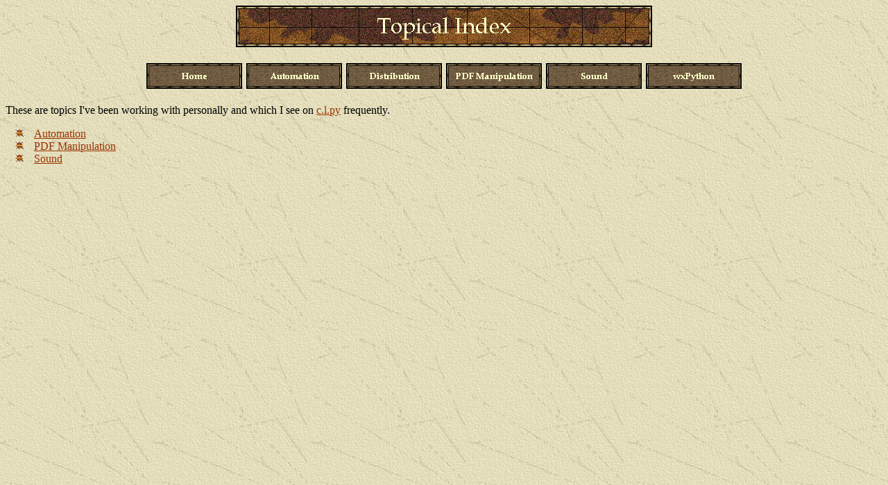

--- FILE ---
content_type: text/html
request_url: https://pythonlibrary.org/topical_index.htm
body_size: 1467
content:
<html>

<head>
<meta http-equiv="Content-Type" content="text/html; charset=windows-1252">
<title>Topical Index</title>
<meta name="GENERATOR" content="Microsoft FrontPage 4.0">
<meta name="ProgId" content="FrontPage.Editor.Document">
<meta name="Microsoft Theme" content="expeditn 011">
<meta name="Microsoft Border" content="none, default">
</head>

<body background="../_themes/expeditn/exptextb.jpg" bgcolor="#FFFFFF" text="#000000" link="#993300" vlink="#666600" alink="#CC3300"><!--mstheme--><font face="Book Antiqua, Times New Roman, Times">

<p align="center"><!--webbot bot="Navigation" S-Type="banner" S-Rendering
S-Orientation B-Include-Home B-Include-Up U-Page S-Target startspan --><img src="_derived/topical_index.htm_cmp_expeditn010_bnr.gif" width="600" height="60" border="0" alt="Topical Index"><!--webbot bot="Navigation" endspan i-checksum="10425" -->
 </p>
<p align="center"><!--webbot bot="Navigation" S-Type="children"
S-Orientation="horizontal" S-Rendering="graphics" B-Include-Home="TRUE"
B-Include-Up="FALSE" U-Page S-Target startspan --><script language="JavaScript"><!--
MSFPhover = 
  (((navigator.appName == "Netscape") && 
  (parseInt(navigator.appVersion) >= 3 )) || 
  ((navigator.appName == "Microsoft Internet Explorer") && 
  (parseInt(navigator.appVersion) >= 4 ))); 
function MSFPpreload(img) 
{
  var a=new Image(); a.src=img; return a; 
}
// --></script><script language="JavaScript"><!--
if(MSFPhover) { MSFPnav1n=MSFPpreload("../_derived/home_cmp_expeditn010_hbtn.gif"); MSFPnav1h=MSFPpreload("../_derived/home_cmp_expeditn010_hbtn_a.gif"); }
// --></script><a href="index.htm" language="JavaScript" onmouseover="if(MSFPhover) document['MSFPnav1'].src=MSFPnav1h.src" onmouseout="if(MSFPhover) document['MSFPnav1'].src=MSFPnav1n.src"><img src="../_derived/home_cmp_expeditn010_hbtn.gif" width="140" height="50" border="0" alt="Home" align="middle" name="MSFPnav1"></a> <script language="JavaScript"><!--
if(MSFPhover) { MSFPnav2n=MSFPpreload("_derived/automation.htm_cmp_expeditn010_hbtn.gif"); MSFPnav2h=MSFPpreload("_derived/automation.htm_cmp_expeditn010_hbtn_a.gif"); }
// --></script><a href="automation.htm" language="JavaScript" onmouseover="if(MSFPhover) document['MSFPnav2'].src=MSFPnav2h.src" onmouseout="if(MSFPhover) document['MSFPnav2'].src=MSFPnav2n.src"><img src="_derived/automation.htm_cmp_expeditn010_hbtn.gif" width="140" height="50" border="0" alt="Automation" align="middle" name="MSFPnav2"></a> <script language="JavaScript"><!--
if(MSFPhover) { MSFPnav3n=MSFPpreload("_derived/distribution.htm_cmp_expeditn010_hbtn.gif"); MSFPnav3h=MSFPpreload("_derived/distribution.htm_cmp_expeditn010_hbtn_a.gif"); }
// --></script><a href="distribution.htm" language="JavaScript" onmouseover="if(MSFPhover) document['MSFPnav3'].src=MSFPnav3h.src" onmouseout="if(MSFPhover) document['MSFPnav3'].src=MSFPnav3n.src"><img src="_derived/distribution.htm_cmp_expeditn010_hbtn.gif" width="140" height="50" border="0" alt="Distribution" align="middle" name="MSFPnav3"></a> <script language="JavaScript"><!--
if(MSFPhover) { MSFPnav4n=MSFPpreload("_derived/pdf_manipulation.htm_cmp_expeditn010_hbtn.gif"); MSFPnav4h=MSFPpreload("_derived/pdf_manipulation.htm_cmp_expeditn010_hbtn_a.gif"); }
// --></script><a href="pdf_manipulation.htm" language="JavaScript" onmouseover="if(MSFPhover) document['MSFPnav4'].src=MSFPnav4h.src" onmouseout="if(MSFPhover) document['MSFPnav4'].src=MSFPnav4n.src"><img src="_derived/pdf_manipulation.htm_cmp_expeditn010_hbtn.gif" width="140" height="50" border="0" alt="PDF Manipulation" align="middle" name="MSFPnav4"></a> <script language="JavaScript"><!--
if(MSFPhover) { MSFPnav5n=MSFPpreload("_derived/sound.htm_cmp_expeditn010_hbtn.gif"); MSFPnav5h=MSFPpreload("_derived/sound.htm_cmp_expeditn010_hbtn_a.gif"); }
// --></script><a href="sound.htm" language="JavaScript" onmouseover="if(MSFPhover) document['MSFPnav5'].src=MSFPnav5h.src" onmouseout="if(MSFPhover) document['MSFPnav5'].src=MSFPnav5n.src"><img src="_derived/sound.htm_cmp_expeditn010_hbtn.gif" width="140" height="50" border="0" alt="Sound" align="middle" name="MSFPnav5"></a> <script language="JavaScript"><!--
if(MSFPhover) { MSFPnav6n=MSFPpreload("_derived/wxpython.htm_cmp_expeditn010_hbtn.gif"); MSFPnav6h=MSFPpreload("_derived/wxpython.htm_cmp_expeditn010_hbtn_a.gif"); }
// --></script><a href="wxpython.htm" language="JavaScript" onmouseover="if(MSFPhover) document['MSFPnav6'].src=MSFPnav6h.src" onmouseout="if(MSFPhover) document['MSFPnav6'].src=MSFPnav6n.src"><img src="_derived/wxpython.htm_cmp_expeditn010_hbtn.gif" width="140" height="50" border="0" alt="wxPython" align="middle" name="MSFPnav6"></a><!--webbot bot="Navigation" endspan i-checksum="12165" -->
 </p>
<p align="left">These are topics I've been working with personally and which I
see on <a href="http://groups.google.com/group/comp.lang.python/topics?lnk=gschg">c.l.py</a>
frequently. </p>
<!--mstheme--></font><!--msthemelist--><table border="0" cellpadding="0" cellspacing="0" width="100%">
  <!--msthemelist--><tr><td valign="baseline" width="42"><img src="../_themes/expeditn/expbul1a.gif" width="15" height="15" hspace="13"></td><td valign="top" width="100%"><!--mstheme--><font face="Book Antiqua, Times New Roman, Times">
    <p class="line891"><a href="automation.htm">Automation</a></p>
  <!--mstheme--></font><!--msthemelist--></td></tr>
  <!--msthemelist--><tr><td valign="baseline" width="42"><img src="../_themes/expeditn/expbul1a.gif" width="15" height="15" hspace="13"></td><td valign="top" width="100%"><!--mstheme--><font face="Book Antiqua, Times New Roman, Times">
    <p class="line891"><a href="pdf_manipulation.htm">PDF Manipulation</a></p>
  <!--mstheme--></font><!--msthemelist--></td></tr>
  <!--msthemelist--><tr><td valign="baseline" width="42"><img src="../_themes/expeditn/expbul1a.gif" width="15" height="15" hspace="13"></td><td valign="top" width="100%"><!--mstheme--><font face="Book Antiqua, Times New Roman, Times">
    <p class="line891" align="left"><a href="sound.htm">Sound</a></p>
  <!--mstheme--></font><!--msthemelist--></td></tr>
<!--msthemelist--></table><!--mstheme--><font face="Book Antiqua, Times New Roman, Times">
<!--mstheme--></font></body>

</html>
